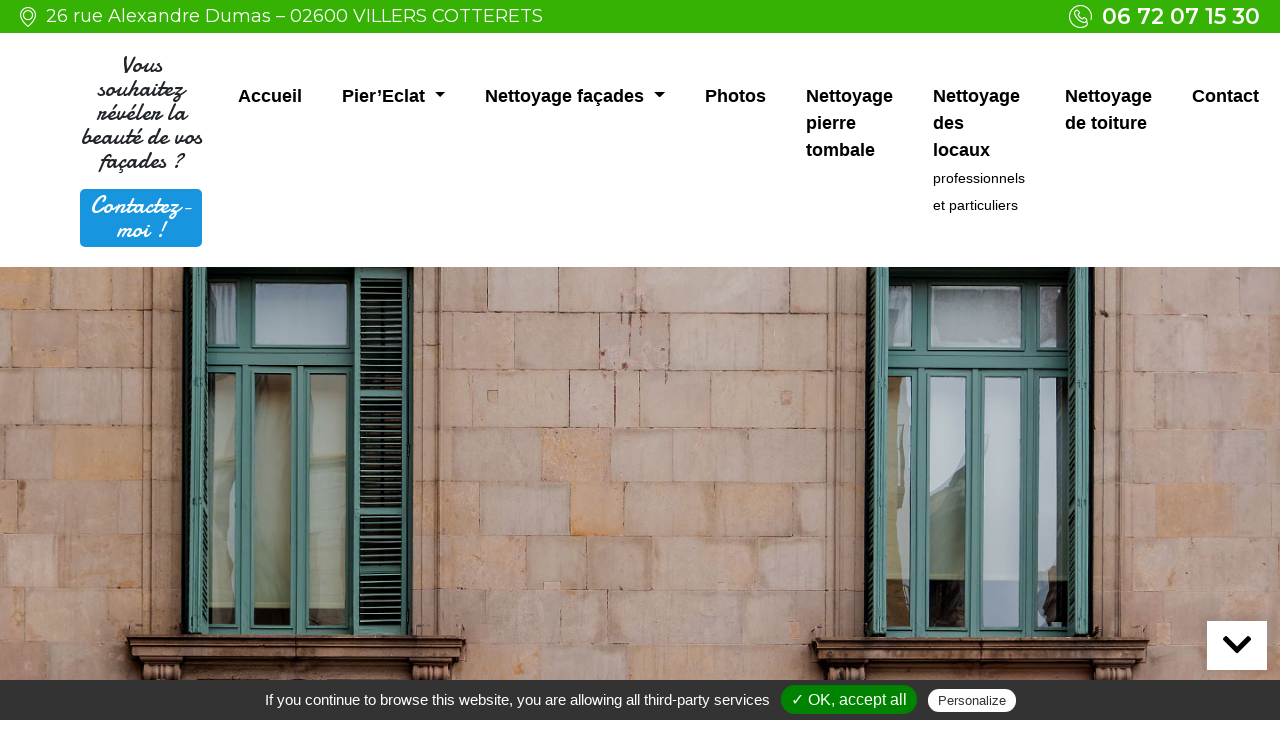

--- FILE ---
content_type: text/html; charset=UTF-8
request_url: https://www.piereclat.fr/nettoyage-de-toiture-gauchy.php
body_size: 4854
content:
<!DOCTYPE html>
<html>
<head>
	<meta charset="UTF-8">
	<title>Nettoyage de toiture à Gauchy, dans l’Aisne (02) : Société PIER’ÉCLAT</title>
	<meta name="description" content="Société PIER’ÉCLAT à Gauchy : Entreprise de travaux d’extérieur propose ses nettoyages de toiture à Gauchy dans l’Aisne (02).">
	<meta name="robots" content="index, follow, all">
	<link rel="canocical" href="https://www.piereclat.fr/nettoyage-de-toiture-gauchy.php">
	<meta name="viewport" content="width=device-width, initial-scale=1">
<link rel="stylesheet" href="assets/css/bootstrap.min.css">
<link rel="stylesheet" href="assets/css/template.css">
<link rel="stylesheet" href="assets/css/template-responsive.css">
<link rel="stylesheet" href="assets/css/animate.min.css">

<link rel="shortcut icon" href="assets/img/favicon/favicon.ico" type="image/x-icon">
<link rel="icon" href="assets/img/favicon/favicon.png" type="image/png">
<link rel="icon" sizes="32x32" href="assets/img/favicon/favicon-32.png" type="image/png">
<link rel="icon" sizes="64x64" href="assets/img/favicon/favicon-64.png" type="image/png">
<link rel="icon" sizes="96x96" href="assets/img/favicon/favicon-96.png" type="image/png">
<link rel="icon" sizes="196x196" href="assets/img/favicon/favicon-196.png" type="image/png">
<link rel="apple-touch-icon" sizes="152x152" href="assets/img/favicon/apple-touch-icon.png">
<link rel="apple-touch-icon" sizes="60x60" href="assets/img/favicon/apple-touch-icon-60x60.png">
<link rel="apple-touch-icon" sizes="76x76" href="assets/img/favicon/apple-touch-icon-76x76.png">
<link rel="apple-touch-icon" sizes="114x114" href="assets/img/favicon/apple-touch-icon-114x114.png">
<link rel="apple-touch-icon" sizes="120x120" href="assets/img/favicon/apple-touch-icon-120x120.png">
<link rel="apple-touch-icon" sizes="144x144" href="assets/img/favicon/apple-touch-icon-144x144.png">
<meta name="msapplication-TileImage" content="assets/img/favicon/favicon-144.png">
<meta name="msapplication-TileColor" content="#FFFFFF">

<link rel="stylesheet" href="https://use.fontawesome.com/releases/v5.8.2/css/all.css" integrity="sha384-oS3vJWv+0UjzBfQzYUhtDYW+Pj2yciDJxpsK1OYPAYjqT085Qq/1cq5FLXAZQ7Ay" crossorigin="anonymous">

<link href="tarteaucitron/css/tarteaucitron.css" rel="stylesheet">
	<script src="assets/js/jquery-3.4.1.min.js"></script>
<script src="assets/js/bootstrap.min.js"></script>
<script src="assets/js/wow.min.js"></script>
<script>
	new WOW().init();
</script>

<script>
	// Call & init
	$(document).ready(function(){
		$('.ba-slider').each(function(){
			var cur = $(this);
    // Adjust the slider
    var width = cur.width()+'px';
    cur.find('.resize img').css('width', width);
    // Bind dragging events
    drags(cur.find('.handle'), cur.find('.resize'), cur);
  });
	});

// Update sliders on resize. 
// Because we all do this: i.imgur.com/YkbaV.gif
$(window).resize(function(){
	$('.ba-slider').each(function(){
		var cur = $(this);
		var width = cur.width()+'px';
		cur.find('.resize img').css('width', width);
	});
});

function drags(dragElement, resizeElement, container) {
	
  // Initialize the dragging event on mousedown.
  dragElement.on('mousedown touchstart', function(e) {
  	
  	dragElement.addClass('draggable');
  	resizeElement.addClass('resizable');
  	
    // Check if it's a mouse or touch event and pass along the correct value
    var startX = (e.pageX) ? e.pageX : e.originalEvent.touches[0].pageX;
    
    // Get the initial position
    var dragWidth = dragElement.outerWidth(),
    posX = dragElement.offset().left + dragWidth - startX,
    containerOffset = container.offset().left,
    containerWidth = container.outerWidth();
    
    // Set limits
    minLeft = containerOffset + 10;
    maxLeft = containerOffset + containerWidth - dragWidth - 10;
    
    // Calculate the dragging distance on mousemove.
    dragElement.parents().on("mousemove touchmove", function(e) {
    	
      // Check if it's a mouse or touch event and pass along the correct value
      var moveX = (e.pageX) ? e.pageX : e.originalEvent.touches[0].pageX;
      
      leftValue = moveX + posX - dragWidth;
      
      // Prevent going off limits
      if ( leftValue < minLeft) {
      	leftValue = minLeft;
      } else if (leftValue > maxLeft) {
      	leftValue = maxLeft;
      }
      
      // Translate the handle's left value to masked divs width.
      widthValue = (leftValue + dragWidth/2 - containerOffset)*100/containerWidth+'%';
      
      // Set the new values for the slider and the handle. 
      // Bind mouseup events to stop dragging.
      $('.draggable').css('left', widthValue).on('mouseup touchend touchcancel', function () {
      	$(this).removeClass('draggable');
      	resizeElement.removeClass('resizable');
      });
      $('.resizable').css('width', widthValue);
    }).on('mouseup touchend touchcancel', function(){
     dragElement.removeClass('draggable');
     resizeElement.removeClass('resizable');
   });
    e.preventDefault();
  }).on('mouseup touchend touchcancel', function(e){
   dragElement.removeClass('draggable');
   resizeElement.removeClass('resizable');
 });
}
</script>

<script>
  $(document).ready(function(){


    $(window).scroll(function(){
      var scrollX=$(window).scrollTop();
      if(scrollX<130){
        $("#go-foot").fadeIn("fast");
        $("#go-top").css("display", "none");
      }else{
        $("#go-foot").css("display", "none");
        $("#go-top").fadeIn("fast");
      }
      if(scrollX>181 && $(document).width()>991){
        $("#head-body").addClass('fixed');
        $("#head-banner").css("min-height", "calc(100vh - 45px)")
        if($(document).width()>1440){

          $("#banner").css("margin-top", "148px");
        }       
        else{
          $("#banner").css("margin-top", "264px");
        }
      }
      else{
        $("#head-body").removeClass('fixed');       
        $("#banner").css("margin-top", "0");
      }
    });

    $("#go-top").click(function(){
      $("html,body").animate({scrollTop: 0}, 1000);
      return false;
    });

    $("#go-foot").click(function(){
      var heightmenu = 67;
      var idCible=$(".header").offset().top + $(".header").height() - heightmenu;
      $("html,body").animate({scrollTop: idCible}, 1000);
      return false;
    });
  });
</script>

<script type="text/javascript" src="tarteaucitron/tarteaucitron.js"></script>

<script type="text/javascript">
  tarteaucitron.init({
    "hashtag": "#tarteaucitron", /* Ouverture automatique du panel avec le hashtag */
    "highPrivacy": false, /* désactiver le consentement implicite (en naviguant) ? */
    "orientation": "top", /* le bandeau doit être en haut (top) ou en bas (bottom) ? */
    "adblocker": false, /* Afficher un message si un adblocker est détecté */
    "showAlertSmall": false, /* afficher le petit bandeau en bas à droite ? */
    "cookieslist": true, /* Afficher la liste des cookies installés ? */
    "removeCredit": false, /* supprimer le lien vers la source ? */
      //"cookieDomain": ".example.com" /* Nom de domaine sur lequel sera posé le cookie pour les sous-domaines */
    });
  </script></head>
<body id="page">
	<header class="header">
	<div id="head-top">
		<div>
			<img src="assets/img/ico-map.png" alt="">
			<p>26 rue Alexandre Dumas – 02600 VILLERS COTTERETS</p>
		</div>
		<div>
			<img src="assets/img/ico-tel.png" alt="">
			<a class="box-tel" href="tel:0672071530">06 72 07 15 30</a>
		</div>
	</div>
	<div id="head-body">
		<div id="head-logo">
			<a id="logo" href="index.php">
				<img src="assets/img/logo.png" alt="Logo PIER'ECLAT">
			</a>

			<div id="head-contact">
				<p>Vous souhaitez révéler la<br>beauté de vos façades ?</p>
				<a href="contact-pier-eclat-02.php">Contactez-moi !</a>
			</div>
		</div>
		<div>
			<nav class="navbar navbar-expand-lg">
	<button class="navbar-toggler" type="button" data-toggle="collapse" data-target="#navbarSupportedContent" aria-controls="navbarSupportedContent" aria-expanded="false" aria-label="Toggle navigation">
		<span class="navbar-toggler-icon"></span>
	</button>

	<div class="collapse navbar-collapse" id="navbarSupportedContent">
		<ul class="navbar-nav mr-auto">
			<li class="nav-item">
				<a class="nav-link" href="index.php">Accueil</a>
			</li>
			<li class="nav-item dropdown">
				<a class="nav-link dropdown-toggle" href="#" id="navbarDropdown" role="button" data-toggle="dropdown" aria-haspopup="true" aria-expanded="false">
					Pier’Eclat
				</a>
				<div class="dropdown-menu" aria-labelledby="navbarDropdown">
					<a class="dropdown-item" href="presentation-pier-eclat-02.php">Présentation</a>
					<a class="dropdown-item" href="zone-d-intervention-pier-eclat-02.php">Zone d’intervention</a>
				</div>
			</li>
			<li class="nav-item dropdown">
				<a class="nav-link dropdown-toggle" href="#" id="navbarDropdown" role="button" data-toggle="dropdown" aria-haspopup="true" aria-expanded="false">
					Nettoyage façades
				</a>
				<div class="dropdown-menu" aria-labelledby="navbarDropdown">
					<a class="dropdown-item" href="traiter-surfaces-pier-eclat-02.php">Quelles surfaces traiter ?</a>
					<a class="dropdown-item" href="produits-utilises-pier-eclat-02.php">Méthode</a>
				</div>
			</li>
			<li class="nav-item">
				<a class="nav-link" href="photos-pier-eclat-02.php">Photos</a>
			</li>
			<li class="nav-item">
				<a class="nav-link" href="nettoyage-pierre-tombale.php">Nettoyage pierre tombale</a>
			</li>
			<li class="nav-item">
				<a class="nav-link" href="nettoyage-locaux-pro-particuliers.php">Nettoyage des locaux <br> <small>professionnels et particuliers </small></a>
			</li>
			<li class="nav-item">
				<a class="nav-link" href="nettoyage-toiture.php">Nettoyage de toiture</a>
			</li>
			<li class="nav-item">
				<a class="nav-link" href="contact-pier-eclat-02.php">Contact</a>
			</li>
		</ul>
	</div>
</nav>		</div>
	</div>
	<div id="banner">
		
		<div id="banner-txt">
			<h2 class="wow fadeInUp" data-wow-delay="0.1s">Nettoyage de vos murs extérieurs près de Soissons</h2>
			<p class="wow fadeInUp" data-wow-delay="0.2s">Façade noircie par le temps ? Ou abîmée par la pollution atmosphérique ? Vous souhaitez lui redonner un coup de jeune….Contactez PIER’ÉCLAT, spécialiste du nettoyage de vos murs extérieurs dans toute l’Aisne.</p>
			<a class="wow fadeInUp" data-wow-delay="0.3s" href="contact-pier-eclat-02.php">Demande de devis</a>
		</div>
		<div class="shine">
			<img src="assets/img/banner.jpg" alt="Nettoyage façade">
		</div>
	</div>
</header>
<a href="#" id="go-top"><i class="fas fa-chevron-up"></i></a>	<a href="#" id="go-foot"><i class="fas fa-chevron-down"></i></a>
	<div id="content">
		<div class="container">
			<nav aria-label="breadcrumb">
				<ol class="breadcrumb">
					<li class="breadcrumb-item"><a href="index.php">PIER'ECLAT</a></li>
					<li class="breadcrumb-item"><a href="#">Recherches fréquentes</a></li>
					<li class="breadcrumb-item active" aria-current="page">Nettoyage de toiture Gauchy</li>
				</ol>
			</nav>

			<h1>NETTOYAGE DE TOITURE GAUCHY</h1>

			<p>Vous êtes un professionnel de l’immobilier à la recherche d’une société expérimentée et réalisant des <strong>nettoyages de toiture</strong> à <strong>Gauchy dans l’Aisne (02)</strong> ? Prenez contact dès à présent avec la société <strong>PIER’ÉCLAT</strong> et demandez un devis gratuit. </p>

			<p>Les professionnels de l’entreprise PIER’ÉCLAT, le spécialiste du nettoyage de toiture à Gauchy dans l’Aisne (02) et ses environs, vous propose de nettoyer votre toiture, vos façades, votre terrasse et vos murets extérieurs. </p>

			<p>La société PIER’ÉCLAT vous conseille dans la priorisation de vos travaux d’extérieur et établit des devis gratuits et personnalisés en fonction de vos besoins réels. Pour votre prochain nettoyage de toiture à Gauchy dans l’Aisne (02), adressez-vous aux professionnels de PIER’ÉCLAT. </p> 

			<p>Pour un <strong>devis</strong> gratuit de <strong>nettoyage de toiture</strong> à <strong>Gauchy (02)</strong>, contactez <strong>PIER’ÉCLAT</strong> au 06 72 07 15 30 ou par <a href="contact-pier-eclat-02.php">mail</a>.</p>

			<div id="foot-page">
	<p class="center">Envie de confier vos travaux d’<strong>embellissement de vos murs extérieurs</strong> à des professionnels compétents et à l’écoute ? Que vous soyez un <strong>particulier</strong> ou un <strong>professionnel de l’immobilier</strong> dans l’<strong>Aisne</strong> (02), découvrez les services de <strong>spécialistes</strong> !</p>
</div>		</div>
	</div>
	<section id="bloc-1">
	<h2>Nettoyage de <span>façade</span></h2>
	<div class="separe">
		<img src="assets/img/forme.png" alt="">
	</div>
	<div id="bloc-1-1">
		<div class="wow fadeInLeft" id="bloc-1-1-1">
			<div class="ba-slider">
				<img src="assets/img/apres.jpg" alt="Après nettoayage façade">
				<div class="resize">
					<img src="assets/img/avant.jpg" alt="Avant nettoayage façade">
				</div>
				<span class="handle"></span>
			</div>
			<h3>Quelles surfaces traiter ? </h3>
			<p>Avec le temps qui passe, les intempéries et la pollution, les façades et autres parties extérieures de votre maison n’ont plus l’apparence et la propreté de leurs premiers jours : cela fait partie de l’usure naturelle du bâtiment, même avec beaucoup d'entretien.</p>
			<a href="traiter-surfaces-pier-eclat-02.php">En savoir plus</a>
		</div>
		<div class="wow fadeInRight" id="bloc-1-1-2">
			<div>
				<img src="assets/img/img1.jpg" alt="Nettoyeur à haute pression">
			</div>
			<h3>Méthode</h3>
			<p>Pratiques de nettoyage de façades intelligente et durable, respectueuse de l’environnement, PIER’ECLAT utilise un procédé innovant de nettoyage et protection de vos façades, toitures et terrasses.</p>
			<a href="produits-utilises-pier-eclat-02.php">Mes solutions</a>
		</div>
	</div>
</section>	<section class="fluid-contact">
		<section class="adresse-block">
	<div class="contact">
		<div class="col-contact">
			<div>
				<p>26 rue Alexandre Dumas – 02600 VILLERS COTTERETS</p>
			</div>
			<div>
				<a href="tel:0672071530" class="phone box-tel">06 72 07 15 30</a>
			</div>
		</div>
	</div>
</section>
<section class="boxfooter">
	<div class="recherches">
		<h3>Recherches fréquentes</h3>
		<div class="row">
			<div class="col-xs-12 col-sm-6 col-md-3">
				<h4>Nettoyage de façades</h4>
				<a href="nettoyage-de-facades-soissons.php">Nettoyage de façades Soissons</a>
				<a href="nettoyage-de-facades-laon.php">Nettoyage de façades Laon</a>
				<a href="nettoyage-de-facades-saint-quentin.php">Nettoyage de façades Saint-Quentin</a>
				<a href="nettoyage-de-facades-chateau-thierry.php">Nettoyage de façades Château-Thierry</a>
				<a href="nettoyage-de-facades-chauny.php">Nettoyage de façades Chauny</a>
				<a href="nettoyage-de-facades-villers-cotterets.php">Nettoyage de façades Villers-Cotterêts</a>
				<a href="nettoyage-de-facades-gauchy.php">Nettoyage de façades Gauchy</a>
				<a href="nettoyage-de-facades-vervins.php">Nettoyage de façades Vervins</a>
			</div>
			<div class="col-xs-12 col-sm-6 col-md-3">
				<h4>Décapage de facades</h4>
				<a href="decapage-de-facades-soissons.php">Décapage de facades Soissons</a>
				<a href="decapage-de-facades-laon.php">Décapage de façades Laon</a>
				<a href="decapage-de-facades-saint-quentin.php">Décapage de façades Saint-Quentin</a>
				<a href="decapage-de-facades-chateau-thierry.php">Décapage de façades Château-Thierry</a>
				<a href="decapage-de-facades-chauny.php">Décapage de façades Chauny</a>
				<a href="decapage-de-facades-villers-cotterets.php">Décapage de façades Villers-Cotterêts</a>
				<a href="decapage-de-facades-gauchy.php">Décapage de façades Gauchy</a>
				<a href="decapage-de-facades-vervins.php">Décapage de façades Vervins</a>
			</div>
			<div class="col-xs-12 col-sm-6 col-md-3">
				<h4>Nettoyage de toiture</h4>
				<a href="nettoyage-de-toiture-soissons.php">Nettoyage de toiture Soissons</a>
				<a href="nettoyage-de-toiture-laon.php">Nettoyage de toiture Laon</a>
				<a href="nettoyage-de-toiture-saint-quentin.php">Nettoyage de toiture Saint-Quentin</a>
				<a href="nettoyage-de-toiture-chateau-thierry.php">Nettoyage de toiture Château-Thierry</a>
				<a href="nettoyage-de-toiture-chauny.php">Nettoyage de toiture Chauny</a>
				<a href="nettoyage-de-toiture-villers-cotterets.php">Nettoyage de toiture Villers-Cotterêts</a>
				<a href="nettoyage-de-toiture-gauchy.php">Nettoyage de toiture Gauchy</a>
				<a href="nettoyage-de-toiture-vervins.php">Nettoyage de toiture Vervins</a>
			</div>
			<div class="col-xs-12 col-sm-6 col-md-3">
				<h4>Nettoyage des murs</h4>
				<a href="nettoyage-des-murs-de-maison-soissons.php">Nettoyage des murs de maison Soissons</a>
				<a href="nettoyage-des-murs-de-maison-laon.php">Nettoyage des murs de maison Laon</a>
				<a href="nettoyage-des-murs-de-maison-saint-quentin.php">Nettoyage des murs de maison Saint-Quentin</a>
				<a href="nettoyage-des-murs-de-maison-chateau-thierry.php">Nettoyage des murs de maison Château-Thierry</a>
				<a href="nettoyage-des-murs-de-maison-chauny.php">Nettoyage des murs de maison Chauny</a>
				<a href="nettoyage-des-murs-de-maison-villers-cotterets.php">Nettoyage des murs de maison Villers-Cotterêts</a>
				<a href="nettoyage-des-murs-de-maison-gauchy.php">Nettoyage des murs de maison Gauchy</a>
				<a href="nettoyage-des-murs-de-maison-vervins.php">Nettoyage des murs de maison vervins</a>
			</div>
			
			
			
		</div>
	</div>
	<div class="bot-foot">
		<div class="">
			<img src="assets/img/axomedia.png" alt="Agence web">
		</div>
		<div class="footerlink">
			<p class="inlineblock">
				<a href="sitemap.php">Plan du site</a>
				- <a href="mentions.php">Mentions légales</a>
			</p>
		</div>
	</div>

</section>	</section>
	<script type="text/javascript">
	tarteaucitron.user.gtagUa = 'G-DPM71ZXY63'; /* !!!! Le numero "UA-XXXXXXXXX-X" est à REMPLACER !!!!*/
tarteaucitron.user.gtagMore = function () { /* add here your optionnal gtag() */ };
(tarteaucitron.job = tarteaucitron.job || []).push('gtag');
</script></body>
</html>

--- FILE ---
content_type: text/css
request_url: https://www.piereclat.fr/assets/css/template.css
body_size: 2908
content:
@import url('https://fonts.googleapis.com/css2?family=Damion&family=Montserrat:wght@400;600;900&display=swap');

body{
	font-size: 18px;
}

header{
	overflow: hidden;
}

#head-top{
	background: #35b203;
	color: #fff;
	display: flex;
	font-family: 'Montserrat', sans-serif;
	justify-content: space-between;
	padding: 0 20px;
}

#head-top>div{
	display: flex;
	align-items: center;
}

#head-top>div p{
	margin: 0;
	text-align: center;
}

#head-top>div a{
	font-size: 22px;
	font-weight: 600;
}

#head-top img{
	margin-right: 10px;
}

#head-body{
	background: #fff;
	display: flex;
	align-items: center;
	justify-content: space-between;
	padding: 20px;
}

#head-logo{
	display: flex;
	align-items: center;
}

#logo{
	margin-right: 60px;
}

#logo img{
	max-width: 100%;
}

#head-contact{
	font-family: 'Damion', cursive;
	font-size: 24px;
	line-height: 24px;
	text-align: center;
}
#head-contact a{
	background:#1795df;
	border-radius: 5px;
	display: block;
	color: #fff;
	padding: 5px 10px;
}

.nav-link{	
	color: #000;
	font-size: 18px;
	font-weight: 600;
	padding: 15px 20px !important;
}

.nav-item:hover .nav-link{
	background: url(../img/menu-hover.png) no-repeat top right;
	color:#1795df;
}

.dropdown-menu{
	margin: 0;
}

.dropdown-item{
	color: #000;
	font-size: 16px;
	font-weight: 600;
}

.dropdown-item:hover{
	background: #35b2031f;
	color:#1795df;
}

#banner{
	position: relative;
	overflow: hidden;
	height: calc(100vh - 33px - 148px);
}

#banner img{
	position: absolute;
	left: 50%;
	top: 50%;
	width: 100%;
	transform: translate(-50%, -50%);
}


#head-body.fixed{
	position: fixed;
	top: 0;
	left: 0;
	width: 100%;
	padding: 5px 20px;
	z-index: 9;
	animation: menuslide 1s;
}

@keyframes menuslide{
	0%{transform: translateY(-100%);}
	100%{transform: translateY(0);}
}

#head-body.fixed #head-contact{
	display: none;
}

#head-body.fixed #logo{
	max-width: 150px;
}

/*Reflet img*/

/* Reflet */
.shine {
	position: relative;
	height: 100%;
	z-index: 1;
}
.shine::before {
	position: absolute;
	top: 0;
	left: -75%;
	z-index: 2;
	display: block;
	content: '';
	width: 50%;
	height: 100%;
	background: -webkit-linear-gradient(left, rgba(255,255,255,0) 0%, rgba(255,255,255,.3) 100%);
	background: linear-gradient(to right, rgba(255,255,255,0) 0%, rgba(255,255,255,.3) 100%);
	-webkit-transform: skewX(-25deg);
	transform: skewX(-25deg);
}
#banner:hover .shine::before {
	-webkit-animation: shine 3s;
	animation: shine 3s;
}
@-webkit-keyframes shine {
	100% {
		left: 125%;
	}
}
@keyframes shine {
	100% {
		left: 125%;
	}
}

/* / Reflet img*/

#banner-txt{
	color:#fff;
	position: absolute;
	left: 50%;
	top:50%;
	transform: translate(-50%, -50%);
	text-align: center;
	width: 100%;
	max-width: 650px;
	z-index: 2;
}

#banner-txt h2{
	text-shadow: 1px 1px 12px #010201;
	margin: 0 0 30px;
	font-size: 32px;
}

#banner-txt p{
	text-shadow: 1px 1px 12px #010201;
	font-size: 26px;
	margin-bottom: 75px;
}

#banner-txt a{
	background: #f9e302;
	border-radius: 5px;
	display: block;
	color: #000;
	font-family: 'Damion', cursive;
	font-size: 28px;
	max-width: 250px;
	padding: 5px;
	margin: 0 auto;
}

#bloc-1{
	padding: 60px;
	overflow:hidden;
}

#bloc-1 h2{
	color: #389db9;
	font-size: 28px;
	text-align: center;
	margin: 0 0 10px;
}

#bloc-1 h2 span{
	font-family: 'Damion', cursive;
	font-size: 1.4em;
}

#bloc-1 .separe{
	display: flex;
	align-items: center;
	justify-content: space-between;
	max-width: 690px;
	margin: 0 auto 35px;
}

#bloc-1 .separe:before, #bloc-1 .separe:after{
	background: #d2d0d0;
	content: '';
	display: block;
	height: 1px;
	width: calc(50% - 40px);
}

#bloc-1-1{
	display: flex;
	justify-content: space-between;
}

#bloc-1-1>div{
	width: 47%;
}

#bloc-1-1 h3{
	font-size: 18px;
	font-weight: normal;
	text-transform: uppercase;
	margin: 15px 0 25px;
}

#bloc-1-1 p{
	margin-bottom: 25px;
	text-align: justify;
}

#bloc-1-1 a{
	background: #35b203;
	border-radius: 5px;
	display: block;
	color: #fff;
	font-family: 'Damion', cursive;
	font-size: 28px;
	max-width: 200px;
	padding: 5px;
	margin: 0;
	text-align: center;
}
#bloc-1-1-2 a{
	background : #1795df;
}

/*Slide avant / après*/

.ba-slider {
	position: relative;
	overflow: hidden;
}
.ba-slider img {
	width: 100%;
	display: block;
}
.resize {
	position: absolute;
	top: 0;
	left: 0;
	height: 100%;
	width: 50%;
	overflow: hidden;
}
.handle {
	/* Thin line seperator */
	position: absolute;
	left: 50%;
	top: 0;
	bottom: 0;
	width: 0;
	margin-left: -2px;
	background: rgba(0, 0, 0, 0.5);
	cursor: ew-resize;
}
.handle:after {
	/* Big orange knob  */
	position: absolute;
	top: 50%;
	width: 40px;
	height: 40px;
	margin: -20px 0 0 -20px;
	content: "";
	color: white;
	font-weight: bold;
	font-size: 36px;
	text-align: center;
	line-height: 64px;
	background: rgba(12, 169, 12, .5);
	border-radius: 50%;
	transition: all 0.3s ease;
	/* lighten(@orange, 20%)*/
}
.draggable:after {
	width: 48px;
	height: 48px;
	margin: -24px 0 0 -24px;
	line-height: 48px;
	font-size: 30px;
}

/* / Slide avant / après*/

#bloc-1-1-2>div>img{
	width: 100%;
}

#bloc-2{
	background: url(../img/bg-bloc-2.jpg) no-repeat center center/cover;
	color: #fff;
	padding: 60px 15px;
	text-align: center;
	margin-bottom: 50px;
}

#bloc-2 h1{
	font-size: 28px;
	margin: 0 0 35px;
}

#bloc-2 a{
	border: solid 2px #fff;
	border-radius: 5px;
	display: block;
	color: #fbf805;
	font-family: 'Damion', cursive;
	font-size: 28px;
	max-width: 200px;
	padding: 5px;
	margin: 30px auto 0;
	text-align: center;
}

#bloc-3{
	background: url(../img/bg-bloc-3.jpg) no-repeat top right;
	display: flex;
	padding: 65px 0;
}

#bloc-3>div{
	width: 50%;
}

#bloc-3-1{
	display: flex;
	justify-content: center;
	align-items: center;
	padding: 20px 5%;
}

#bloc-3-1>div{
	max-width: 520px;
}

#bloc-3-1 h2{
	color: #35b203;
	font-size: 28px;
	margin: 0 0 80px;
	position: relative;
}

#bloc-3-1 h2:after{
	background: url(../img/etoile.png);
	display: block;
	content: '';
	width: 56px;
	height: 62px;
	position: absolute;
	top:-70px;
	right: 25px;
}

#bloc-3-1 h2 span{
	font-family: 'Damion', cursive;
	font-size: 1.4em;
}

#bloc-3-1 .separe{
	background: #d2d0d0;
	width: 50%;
	height: 1px;
	margin-bottom: 10px;
}

#bloc-3-1 p {
	margin-bottom: 125px;
	text-align: justify;
}

#bloc-3-1 p strong{
	color: #389db9;
}

#bloc-3-1 img{
	display: block;
	margin: 0 auto;
}

#bloc-3-2 img{
	width: 100%;
}

#bloc-4{
	margin-bottom: 50px;
}

#bloc-4 h2{
	color: #389db9;
	font-size: 28px;
	text-align: center;
	margin: 0 0 10px;
}

#bloc-4 h2 span{
	font-family: 'Damion', cursive;
	font-size: 1.4em;
}

#bloc-4 .separe{
	display: flex;
	align-items: center;
	justify-content: space-between;
	max-width: 690px;
	margin: 0 auto 35px;
}

#bloc-4 .separe:before, #bloc-4 .separe:after{
	background: #d2d0d0;
	content: '';
	display: block;
	height: 1px;
	width: calc(50% - 40px);
}

#bloc-4-1{
	display: flex;
	align-items: center;
}

#bloc-4-1 a{
	display: block;
}

#bloc-4-1 img{
	transition: filter .5s;
}

#bloc-4-1 img:hover{
	filter: contrast(1.3);
}

#bloc-4-1-1{
	width: 53%;
	margin-right: 10px;
}

#bloc-4-1-1 img{
	width: 100%;
}

#bloc-4-1-2{
	display: flex;
	align-items: center;
	flex-wrap: wrap;
	width: 47%;
}

#bloc-4-1-2 a{
	width: calc(50% - 20px);
	margin: 10px;
}

#bloc-4-1-2 a img{
	width: 100%;
}

#bloc-5{
	margin-bottom: 50px;
}

#bloc-5{
	background: url(../img/feuille.png) no-repeat top left, url(../img/femme.png) no-repeat bottom right/contain #f9e302;
	display: flex;
	justify-content: space-around;
	flex-wrap: wrap;
	align-items: center;
	min-height: 369px;
	padding: 0 275px;
}

#bloc-5>div{
	margin: 20px;
}

#bloc-5 img{
	display: block;
	margin: 0 auto 20px;
}

#bloc-5 p{
	font-family: 'Damion', cursive;
	font-size: 28px;
	margin: 0;
	text-align: center;
	line-height: 24px;
}

#bloc-6{
	margin-bottom: 50px;
}

#bloc-6 p{
	margin-bottom: 0;
	text-align: center;	
}

/****** Contact ***/
.adrblock{
	font-size: 18px;
	margin: 0 auto;
	border-bottom: 10px solid #000;
	display: table;
	padding: 0px 15px;
}
.fluid-contact{
	background: url(../img/contact.jpg) no-repeat center center/cover;
	align-items: center;
	position: relative;
	margin: 30px 0px 0;
	padding: 50px 0px 0px;
	background-attachment: fixed;
}
.contact{display:flex;align-items:center;color: #fff;font-size: 17px;background-repeat: no-repeat;margin: 0 auto;background-size: 18px;width: 100%;font-weight: 600;max-width: 1500px;}
.contact img{max-width:100%;}
.col-contact .phone{text-align:center;display: block;color: #fff !important;font-size: 30px;}
.adresse-block{
	padding: 0px 25px;
	max-width: 1500px;
	margin: 70px auto 50px;
}
.col-contact{
	display: flex;
	align-items: center;
	justify-content: space-between;
	font-size: 18px;
	text-align: center;
	width: 100%;
}

.col-contact p{
	margin: 0;
	font-weight: normal;
}

.col-contact>div{
	display: flex;
	align-items: center;
	height: 45px;
}

.col-contact>div:first-child{
	border-left: 10px solid #fff;
	text-align: left;
	padding-left: 30px
}

.col-contact>div:last-child{
	border-right: 10px solid #fff;
	text-align: right;
	padding-right: 30px
}

.tel{
	display: table;
	font-size: 25px;
	text-align: center;
	border-bottom: 10px solid #000;
	padding: 0px 15px;
	margin: 0 auto;
}

/****** end Contact ***/

/****** footer ***/ 
.boxfooter{background:#fff;overflow:hidden;background-size: cover;}
.footerlink{color: #323131;font-size: 12px;text-align: center;}
.footerlink a{color: inherit;}
.boxfooter img{max-width:100%;}
.boxfooter>div{width:100%;}

.bot-foot{
	display: flex;
	flex-direction: column;
	justify-content: center;
	align-items: center;
	padding: 10px 15px;
}
.bot-foot img{
	margin-bottom: 10px;
}
.bot-foot p{
	margin: 0;
}

.recherches{background: #f4f4f4;padding:20px; }
.recherches h3{font-size:16px;text-decoration: underline;font-weight: bold;margin-bottom:20px;}
.recherches h4{font-size:14px;font-weight: bold;margin-top:20px;}
.recherches a{color: grey;font-size:12px; }
.recherches .col-xs-6{width: 50%; }
.content-recherches h2{text-align: center;font-size:18px; }
.content-recherches h2:after{content: none!important; }
/****** footer ***/


#go-top, #go-foot{
	-webkit-box-shadow: 0 0 10px 5px rgba(0,0,0,0.1);
	box-shadow: 0 0 10px 5px rgba(0,0,0,0.1);
	text-align: center;
	background-color: #fff;
	width: 60px;
	color:#000;
	z-index:1006;
	font-size:33px;
	position:fixed;
	bottom:50px;
	right:1vw;
	transition:all 0.3s;
	display:none;
}

#go-foot{
	display: block;
}

#go-top:hover, #go-foot:hover{
	background-color:#000;
	color: #fff;
}

#page .fluid-contact{
	
	padding-top: 50px; 
}

#page .adresse-block{
	margin: 0 auto 50px;
}

#page #banner{
	height: 500px;
}

#page #banner-txt{
	display: none;
}

#content{
	margin-top: 30px;
	overflow: hidden;
}

#content .container{
	width: 100%;
	max-width: 1440px;
	margin: auto;
}
#content .corp{
	padding: 0 15px;
}
#content h1{
	color: inherit;
	font-size: 28px;
	text-align: center;
	margin: 0 auto 100px;
	font-weight: 600;
	letter-spacing: 1px;
	line-height: 40px;
	max-width: 800px;
}
#content h1 small{
	color: #1795df;
	font-weight: 600;
	font-size: 20px;
}
/*#content h2{
	background: #1795df;
	border-radius: 5px;
	color: #fff;
	text-align: center;
	font-size: 16px;
	font-weight: normal;
	padding: 30px 15px;
	margin: 15px auto;
	letter-spacing: 1px;
	line-height: 25px;
	font-weight: 600;
}*/
#content h2{
	padding: 0 0 5px;
	color: inherit;
	font-size: 22px;
	font-weight: 600;
}

#content h3{
	display: flex;
	align-items: center;
	color: inherit;
	font-size: 18px;
	letter-spacing: 1px;
	margin:10px 0 5px;
	font-weight: 600;
}
#content h3 small{
	font-weight: normal;
	font-size: 0.7em;
}
#content h3:before {
	color: #1795df;
	margin-right: 10px;
	font-size: 12px;
	display: inline-block;
	font-style: normal;
	font-variant: normal;
	text-rendering: auto;
	-webkit-font-smoothing: antialiased;
	font-family: "Font Awesome 5 Free"; font-weight: 900; content: "\f0c8";
}
#content p{
	font-size: 16px;
	letter-spacing: 1px;
	text-align: justify;
}
#content strong{
	color: inherit;
	font-weight: 600;
}
#content ul{
	padding-left: 20px;
	margin: 15px auto;
	list-style: none;
}
#content ul li{
	font-size: 16px;
	letter-spacing: 1px;
	margin:5px 0;
}
#content ul li:before {
	color: #1795df;
	margin-right: 10px;
	display: inline-block;
	font-style: normal;
	font-variant: normal;
	text-rendering: auto;
	-webkit-font-smoothing: antialiased;
	font-family: "Font Awesome 5 Free"; font-weight: 900; content: "\f054";
}
#content p a{
	color: #1795df;
	text-decoration: underline;
	font-weight: 600;
}
#content p a:hover{
	text-decoration: none;
}
#content hr{
	border-color: #555;
}
#content .center{text-align: center !important;}
#content .imgD{
	display: flex;
	align-items: center;
	justify-content: space-between;
}
#content .imgD>div:first-child{
	width: 100%;
}
#content .imgD>div:last-child img{
	margin-left: 30px;
	box-shadow: 0 0 5px;
	width: 600px;
}
#content .imgG{
	display: flex;
	align-items: center;
}
#content .imgG>div:last-child{
	width: 100%;
}
#content .imgG>div:first-child img{
	margin-right: 30px;
	box-shadow: 0 0 5px;
	width: 600px;
}

#content .list{
	display: flex;
	flex-wrap:wrap;
}
#content .breadcrumb{
	font-size: 14px;
}
#content .breadcrumb a{color:#1795df;font-weight: 600; text-decoration: none; transition: all 0.3s;}
#content .breadcrumb{margin-bottom: 50px;}

#content #foot-page{
	background: #35b203;
	border-radius: 5px;

	color: #fff;
	padding: 30px 15px;
	margin: 15px auto;
}

#content #foot-page a{
	color: inherit;
}

#content #foot-page p{
	margin: 0;
}

.box-tel{
	color: inherit !important;
	text-decoration: none !important;
}
.box-tel:hover{
	color: inherit !important;
	text-decoration: none !important;
}

.box-link{
	background: #1795df;
	border-radius: 5px;
	color: #fff;
	display: block;
	text-align: center;
	font-weight: 600;
	padding: 10px 15px;
	margin: 15px 0;
	max-width: 350px;
	transition: .5s;
}

.box-link:hover{
	background: #2faac2;
	color: #fff;
	text-decoration: none;
}

--- FILE ---
content_type: text/css
request_url: https://www.piereclat.fr/assets/css/template-responsive.css
body_size: 560
content:
@media(max-width: 1200px){
	#head-contact{
		display: none;
	}
}

@media (min-width: 992px){
	header{
		max-height: 100vh;
	}
}

@media(max-width: 991px){
	header{
		margin-top: 50px;
	}
	.navbar{
		background: #fff;
		position: fixed;
		top: 0;
		left: 0;
		width: 100%;
		padding: 5px 1rem;
		z-index: 9;
	}
	.navbar-toggler-icon{
		background-image: url(../img/btn-menu.png);
	}
	.navbar-nav li{
		width: 100%;
	}
	.nav-link{
		padding: 5px 0 !important;
		text-align: center;
	}

	.nav-item:hover .nav-link{
		background: none;
		color:#1795df;
	}
	.dropdown-item{
		text-align: center;
	}
	#head-body{
		justify-content: center;
	}
	#logo{
		margin: 0 auto
	}
	#banner{
		display: flex;
		flex-direction: column-reverse;
		align-items: center;
		justify-content: center;
		height: auto;
	}
	#banner .shine{
		margin-bottom: 50px;
	}
	#page #banner .shine{
		margin-bottom: 0;
	}
	#banner img, #banner-txt{
		position: relative;
		transition: initial;
		left: initial;
		top: initial;
		transform: initial;
		width: 100%;
	}
	#banner-txt{
		padding: 0 15px;
		color: #000;
	}
	#banner-txt h2, #banner-txt p{
		text-shadow: none;
	}

	#banner-txt h2{
		font-size: 24px;
	}
	#banner-txt p{
		font-size: initial;
	}
	#bloc-5{
		background: url(../img/feuille.png) no-repeat top left#f9e302;
		padding: 0 15px;
	}
	.contact{
		padding: 25px 15px;
		flex-direction: column;
		text-align: center;
	}
	.contact .col-xs-12{width:100%;border:none;flex: 0 0 100%;max-width: 100%;margin-bottom: 15px;}
	.col-contact{
		flex-direction: column;
	}
	.col-contact>div{
		justify-content: center;
		text-align: center;
		width: 100%;
	}
	.col-contact>div:first-child{
		border-right: 10px solid #fff;
		padding: 0 15px;
		text-align: center;
	}

	.col-contact>div:last-child{
		border-left: 10px solid #fff;
		padding: 0 15px;
	}
	#page #banner{
		height: initial;
	}
	#content .imgG{
		flex-direction: column;
	}
	#content .imgD{
		flex-direction: column-reverse;
	}
	#content .imgG>div:first-child img, #content .imgD>div:last-child img{
		margin: 30px auto;
		width: 100% !important;
		max-width: 100%;
	}
}

@media (max-width: 768px){
	#head-top{
		flex-direction: column;
		justify-content: center;
		align-items: center;
	}
	#bloc-1-1{
		flex-direction: column;
	}
	#bloc-1-1>div{
		margin: 20px auto;
		width: 100%;
	}
	#bloc-3{
		background: none;
		flex-direction: column;
	}
	#bloc-3>div{
		width: 100%;
	}
	#bloc-3-2{
		display: none;
	}
	#bloc-4-1{
		flex-direction: column;
	}
	#bloc-4-1>div{
		width: 100%;
	}
	#bloc-4-1-1{
		margin: 0 20px !important;
		width: calc(100% - 20px) !important;
	}
}